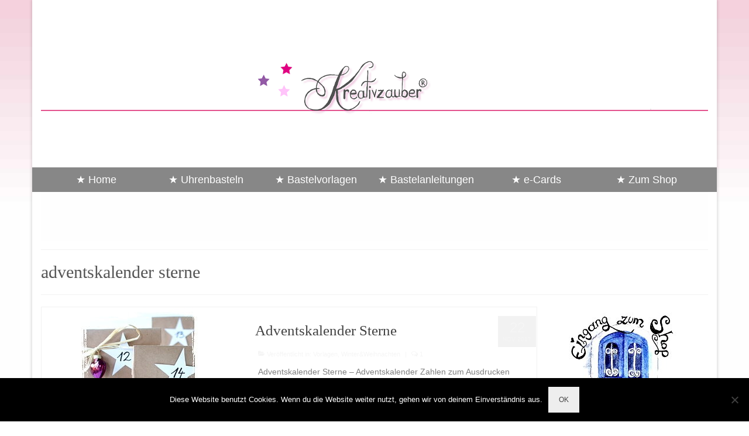

--- FILE ---
content_type: text/html; charset=UTF-8
request_url: https://kreativ-zauber.de/tag/adventskalender-sterne/
body_size: 15336
content:
<!DOCTYPE html>
<html class="no-js" lang="de-DE" itemscope="itemscope" itemtype="https://schema.org/WebPage">
<head>
  <meta charset="UTF-8">
  <meta name="viewport" content="width=device-width, initial-scale=1.0">
  <meta http-equiv="X-UA-Compatible" content="IE=edge">
  <meta name='robots' content='index, follow, max-image-preview:large, max-snippet:-1, max-video-preview:-1' />

	<!-- This site is optimized with the Yoast SEO plugin v22.6 - https://yoast.com/wordpress/plugins/seo/ -->
	<title>adventskalender sterne Archive - Kreativzauber® ★ Bastelblog mit vielen Vorlagen, Anleitungen und Ideen</title>
	<link rel="canonical" href="https://kreativ-zauber.de/tag/adventskalender-sterne/" />
	<meta property="og:locale" content="de_DE" />
	<meta property="og:type" content="article" />
	<meta property="og:title" content="adventskalender sterne Archive - Kreativzauber® ★ Bastelblog mit vielen Vorlagen, Anleitungen und Ideen" />
	<meta property="og:url" content="https://kreativ-zauber.de/tag/adventskalender-sterne/" />
	<meta property="og:site_name" content="Kreativzauber® ★ Bastelblog mit vielen Vorlagen, Anleitungen und Ideen" />
	<meta name="twitter:card" content="summary_large_image" />
	<script type="application/ld+json" class="yoast-schema-graph">{"@context":"https://schema.org","@graph":[{"@type":"CollectionPage","@id":"https://kreativ-zauber.de/tag/adventskalender-sterne/","url":"https://kreativ-zauber.de/tag/adventskalender-sterne/","name":"adventskalender sterne Archive - Kreativzauber® ★ Bastelblog mit vielen Vorlagen, Anleitungen und Ideen","isPartOf":{"@id":"https://kreativ-zauber.de/#website"},"primaryImageOfPage":{"@id":"https://kreativ-zauber.de/tag/adventskalender-sterne/#primaryimage"},"image":{"@id":"https://kreativ-zauber.de/tag/adventskalender-sterne/#primaryimage"},"thumbnailUrl":"https://kreativ-zauber.de/wp-content/uploads/2017/11/adventskalender-zahlen-vorschau.jpg","breadcrumb":{"@id":"https://kreativ-zauber.de/tag/adventskalender-sterne/#breadcrumb"},"inLanguage":"de-DE"},{"@type":"ImageObject","inLanguage":"de-DE","@id":"https://kreativ-zauber.de/tag/adventskalender-sterne/#primaryimage","url":"https://kreativ-zauber.de/wp-content/uploads/2017/11/adventskalender-zahlen-vorschau.jpg","contentUrl":"https://kreativ-zauber.de/wp-content/uploads/2017/11/adventskalender-zahlen-vorschau.jpg","width":200,"height":200},{"@type":"BreadcrumbList","@id":"https://kreativ-zauber.de/tag/adventskalender-sterne/#breadcrumb","itemListElement":[{"@type":"ListItem","position":1,"name":"Startseite","item":"https://kreativ-zauber.de/"},{"@type":"ListItem","position":2,"name":"adventskalender sterne"}]},{"@type":"WebSite","@id":"https://kreativ-zauber.de/#website","url":"https://kreativ-zauber.de/","name":"Kreativzauber® ★ Bastelblog mit vielen Vorlagen, Anleitungen und Ideen","description":"kreative Bastelvorlagen &amp; Anleitungen","potentialAction":[{"@type":"SearchAction","target":{"@type":"EntryPoint","urlTemplate":"https://kreativ-zauber.de/?s={search_term_string}"},"query-input":"required name=search_term_string"}],"inLanguage":"de-DE"}]}</script>
	<!-- / Yoast SEO plugin. -->


<link rel="alternate" type="application/rss+xml" title="Kreativzauber® ★ Bastelblog mit vielen Vorlagen, Anleitungen und Ideen &raquo; Feed" href="https://kreativ-zauber.de/feed/" />
<link rel="alternate" type="application/rss+xml" title="Kreativzauber® ★ Bastelblog mit vielen Vorlagen, Anleitungen und Ideen &raquo; Kommentar-Feed" href="https://kreativ-zauber.de/comments/feed/" />
<link rel="alternate" type="application/rss+xml" title="Kreativzauber® ★ Bastelblog mit vielen Vorlagen, Anleitungen und Ideen &raquo; adventskalender sterne Schlagwort-Feed" href="https://kreativ-zauber.de/tag/adventskalender-sterne/feed/" />
<script defer src="[data-uri]"></script>
<style type="text/css">
img.wp-smiley,
img.emoji {
	display: inline !important;
	border: none !important;
	box-shadow: none !important;
	height: 1em !important;
	width: 1em !important;
	margin: 0 0.07em !important;
	vertical-align: -0.1em !important;
	background: none !important;
	padding: 0 !important;
}
</style>
	<link rel='stylesheet' id='wp-block-library-css' href='https://kreativ-zauber.de/wp-includes/css/dist/block-library/style.min.css?ver=6.3.2' type='text/css' media='all' />
<style id='classic-theme-styles-inline-css' type='text/css'>
/*! This file is auto-generated */
.wp-block-button__link{color:#fff;background-color:#32373c;border-radius:9999px;box-shadow:none;text-decoration:none;padding:calc(.667em + 2px) calc(1.333em + 2px);font-size:1.125em}.wp-block-file__button{background:#32373c;color:#fff;text-decoration:none}
</style>
<style id='global-styles-inline-css' type='text/css'>
body{--wp--preset--color--black: #000;--wp--preset--color--cyan-bluish-gray: #abb8c3;--wp--preset--color--white: #fff;--wp--preset--color--pale-pink: #f78da7;--wp--preset--color--vivid-red: #cf2e2e;--wp--preset--color--luminous-vivid-orange: #ff6900;--wp--preset--color--luminous-vivid-amber: #fcb900;--wp--preset--color--light-green-cyan: #7bdcb5;--wp--preset--color--vivid-green-cyan: #00d084;--wp--preset--color--pale-cyan-blue: #8ed1fc;--wp--preset--color--vivid-cyan-blue: #0693e3;--wp--preset--color--vivid-purple: #9b51e0;--wp--preset--color--virtue-primary: #000000;--wp--preset--color--virtue-primary-light: #848484;--wp--preset--color--very-light-gray: #eee;--wp--preset--color--very-dark-gray: #444;--wp--preset--gradient--vivid-cyan-blue-to-vivid-purple: linear-gradient(135deg,rgba(6,147,227,1) 0%,rgb(155,81,224) 100%);--wp--preset--gradient--light-green-cyan-to-vivid-green-cyan: linear-gradient(135deg,rgb(122,220,180) 0%,rgb(0,208,130) 100%);--wp--preset--gradient--luminous-vivid-amber-to-luminous-vivid-orange: linear-gradient(135deg,rgba(252,185,0,1) 0%,rgba(255,105,0,1) 100%);--wp--preset--gradient--luminous-vivid-orange-to-vivid-red: linear-gradient(135deg,rgba(255,105,0,1) 0%,rgb(207,46,46) 100%);--wp--preset--gradient--very-light-gray-to-cyan-bluish-gray: linear-gradient(135deg,rgb(238,238,238) 0%,rgb(169,184,195) 100%);--wp--preset--gradient--cool-to-warm-spectrum: linear-gradient(135deg,rgb(74,234,220) 0%,rgb(151,120,209) 20%,rgb(207,42,186) 40%,rgb(238,44,130) 60%,rgb(251,105,98) 80%,rgb(254,248,76) 100%);--wp--preset--gradient--blush-light-purple: linear-gradient(135deg,rgb(255,206,236) 0%,rgb(152,150,240) 100%);--wp--preset--gradient--blush-bordeaux: linear-gradient(135deg,rgb(254,205,165) 0%,rgb(254,45,45) 50%,rgb(107,0,62) 100%);--wp--preset--gradient--luminous-dusk: linear-gradient(135deg,rgb(255,203,112) 0%,rgb(199,81,192) 50%,rgb(65,88,208) 100%);--wp--preset--gradient--pale-ocean: linear-gradient(135deg,rgb(255,245,203) 0%,rgb(182,227,212) 50%,rgb(51,167,181) 100%);--wp--preset--gradient--electric-grass: linear-gradient(135deg,rgb(202,248,128) 0%,rgb(113,206,126) 100%);--wp--preset--gradient--midnight: linear-gradient(135deg,rgb(2,3,129) 0%,rgb(40,116,252) 100%);--wp--preset--font-size--small: 13px;--wp--preset--font-size--medium: 20px;--wp--preset--font-size--large: 36px;--wp--preset--font-size--x-large: 42px;--wp--preset--spacing--20: 0.44rem;--wp--preset--spacing--30: 0.67rem;--wp--preset--spacing--40: 1rem;--wp--preset--spacing--50: 1.5rem;--wp--preset--spacing--60: 2.25rem;--wp--preset--spacing--70: 3.38rem;--wp--preset--spacing--80: 5.06rem;--wp--preset--shadow--natural: 6px 6px 9px rgba(0, 0, 0, 0.2);--wp--preset--shadow--deep: 12px 12px 50px rgba(0, 0, 0, 0.4);--wp--preset--shadow--sharp: 6px 6px 0px rgba(0, 0, 0, 0.2);--wp--preset--shadow--outlined: 6px 6px 0px -3px rgba(255, 255, 255, 1), 6px 6px rgba(0, 0, 0, 1);--wp--preset--shadow--crisp: 6px 6px 0px rgba(0, 0, 0, 1);}:where(.is-layout-flex){gap: 0.5em;}:where(.is-layout-grid){gap: 0.5em;}body .is-layout-flow > .alignleft{float: left;margin-inline-start: 0;margin-inline-end: 2em;}body .is-layout-flow > .alignright{float: right;margin-inline-start: 2em;margin-inline-end: 0;}body .is-layout-flow > .aligncenter{margin-left: auto !important;margin-right: auto !important;}body .is-layout-constrained > .alignleft{float: left;margin-inline-start: 0;margin-inline-end: 2em;}body .is-layout-constrained > .alignright{float: right;margin-inline-start: 2em;margin-inline-end: 0;}body .is-layout-constrained > .aligncenter{margin-left: auto !important;margin-right: auto !important;}body .is-layout-constrained > :where(:not(.alignleft):not(.alignright):not(.alignfull)){max-width: var(--wp--style--global--content-size);margin-left: auto !important;margin-right: auto !important;}body .is-layout-constrained > .alignwide{max-width: var(--wp--style--global--wide-size);}body .is-layout-flex{display: flex;}body .is-layout-flex{flex-wrap: wrap;align-items: center;}body .is-layout-flex > *{margin: 0;}body .is-layout-grid{display: grid;}body .is-layout-grid > *{margin: 0;}:where(.wp-block-columns.is-layout-flex){gap: 2em;}:where(.wp-block-columns.is-layout-grid){gap: 2em;}:where(.wp-block-post-template.is-layout-flex){gap: 1.25em;}:where(.wp-block-post-template.is-layout-grid){gap: 1.25em;}.has-black-color{color: var(--wp--preset--color--black) !important;}.has-cyan-bluish-gray-color{color: var(--wp--preset--color--cyan-bluish-gray) !important;}.has-white-color{color: var(--wp--preset--color--white) !important;}.has-pale-pink-color{color: var(--wp--preset--color--pale-pink) !important;}.has-vivid-red-color{color: var(--wp--preset--color--vivid-red) !important;}.has-luminous-vivid-orange-color{color: var(--wp--preset--color--luminous-vivid-orange) !important;}.has-luminous-vivid-amber-color{color: var(--wp--preset--color--luminous-vivid-amber) !important;}.has-light-green-cyan-color{color: var(--wp--preset--color--light-green-cyan) !important;}.has-vivid-green-cyan-color{color: var(--wp--preset--color--vivid-green-cyan) !important;}.has-pale-cyan-blue-color{color: var(--wp--preset--color--pale-cyan-blue) !important;}.has-vivid-cyan-blue-color{color: var(--wp--preset--color--vivid-cyan-blue) !important;}.has-vivid-purple-color{color: var(--wp--preset--color--vivid-purple) !important;}.has-black-background-color{background-color: var(--wp--preset--color--black) !important;}.has-cyan-bluish-gray-background-color{background-color: var(--wp--preset--color--cyan-bluish-gray) !important;}.has-white-background-color{background-color: var(--wp--preset--color--white) !important;}.has-pale-pink-background-color{background-color: var(--wp--preset--color--pale-pink) !important;}.has-vivid-red-background-color{background-color: var(--wp--preset--color--vivid-red) !important;}.has-luminous-vivid-orange-background-color{background-color: var(--wp--preset--color--luminous-vivid-orange) !important;}.has-luminous-vivid-amber-background-color{background-color: var(--wp--preset--color--luminous-vivid-amber) !important;}.has-light-green-cyan-background-color{background-color: var(--wp--preset--color--light-green-cyan) !important;}.has-vivid-green-cyan-background-color{background-color: var(--wp--preset--color--vivid-green-cyan) !important;}.has-pale-cyan-blue-background-color{background-color: var(--wp--preset--color--pale-cyan-blue) !important;}.has-vivid-cyan-blue-background-color{background-color: var(--wp--preset--color--vivid-cyan-blue) !important;}.has-vivid-purple-background-color{background-color: var(--wp--preset--color--vivid-purple) !important;}.has-black-border-color{border-color: var(--wp--preset--color--black) !important;}.has-cyan-bluish-gray-border-color{border-color: var(--wp--preset--color--cyan-bluish-gray) !important;}.has-white-border-color{border-color: var(--wp--preset--color--white) !important;}.has-pale-pink-border-color{border-color: var(--wp--preset--color--pale-pink) !important;}.has-vivid-red-border-color{border-color: var(--wp--preset--color--vivid-red) !important;}.has-luminous-vivid-orange-border-color{border-color: var(--wp--preset--color--luminous-vivid-orange) !important;}.has-luminous-vivid-amber-border-color{border-color: var(--wp--preset--color--luminous-vivid-amber) !important;}.has-light-green-cyan-border-color{border-color: var(--wp--preset--color--light-green-cyan) !important;}.has-vivid-green-cyan-border-color{border-color: var(--wp--preset--color--vivid-green-cyan) !important;}.has-pale-cyan-blue-border-color{border-color: var(--wp--preset--color--pale-cyan-blue) !important;}.has-vivid-cyan-blue-border-color{border-color: var(--wp--preset--color--vivid-cyan-blue) !important;}.has-vivid-purple-border-color{border-color: var(--wp--preset--color--vivid-purple) !important;}.has-vivid-cyan-blue-to-vivid-purple-gradient-background{background: var(--wp--preset--gradient--vivid-cyan-blue-to-vivid-purple) !important;}.has-light-green-cyan-to-vivid-green-cyan-gradient-background{background: var(--wp--preset--gradient--light-green-cyan-to-vivid-green-cyan) !important;}.has-luminous-vivid-amber-to-luminous-vivid-orange-gradient-background{background: var(--wp--preset--gradient--luminous-vivid-amber-to-luminous-vivid-orange) !important;}.has-luminous-vivid-orange-to-vivid-red-gradient-background{background: var(--wp--preset--gradient--luminous-vivid-orange-to-vivid-red) !important;}.has-very-light-gray-to-cyan-bluish-gray-gradient-background{background: var(--wp--preset--gradient--very-light-gray-to-cyan-bluish-gray) !important;}.has-cool-to-warm-spectrum-gradient-background{background: var(--wp--preset--gradient--cool-to-warm-spectrum) !important;}.has-blush-light-purple-gradient-background{background: var(--wp--preset--gradient--blush-light-purple) !important;}.has-blush-bordeaux-gradient-background{background: var(--wp--preset--gradient--blush-bordeaux) !important;}.has-luminous-dusk-gradient-background{background: var(--wp--preset--gradient--luminous-dusk) !important;}.has-pale-ocean-gradient-background{background: var(--wp--preset--gradient--pale-ocean) !important;}.has-electric-grass-gradient-background{background: var(--wp--preset--gradient--electric-grass) !important;}.has-midnight-gradient-background{background: var(--wp--preset--gradient--midnight) !important;}.has-small-font-size{font-size: var(--wp--preset--font-size--small) !important;}.has-medium-font-size{font-size: var(--wp--preset--font-size--medium) !important;}.has-large-font-size{font-size: var(--wp--preset--font-size--large) !important;}.has-x-large-font-size{font-size: var(--wp--preset--font-size--x-large) !important;}
.wp-block-navigation a:where(:not(.wp-element-button)){color: inherit;}
:where(.wp-block-post-template.is-layout-flex){gap: 1.25em;}:where(.wp-block-post-template.is-layout-grid){gap: 1.25em;}
:where(.wp-block-columns.is-layout-flex){gap: 2em;}:where(.wp-block-columns.is-layout-grid){gap: 2em;}
.wp-block-pullquote{font-size: 1.5em;line-height: 1.6;}
</style>
<link rel='stylesheet' id='cookie-notice-front-css' href='https://kreativ-zauber.de/wp-content/plugins/cookie-notice/css/front.min.css?ver=2.5.11' type='text/css' media='all' />
<style id='kadence-blocks-global-variables-inline-css' type='text/css'>
:root {--global-kb-font-size-sm:clamp(0.8rem, 0.73rem + 0.217vw, 0.9rem);--global-kb-font-size-md:clamp(1.1rem, 0.995rem + 0.326vw, 1.25rem);--global-kb-font-size-lg:clamp(1.75rem, 1.576rem + 0.543vw, 2rem);--global-kb-font-size-xl:clamp(2.25rem, 1.728rem + 1.63vw, 3rem);--global-kb-font-size-xxl:clamp(2.5rem, 1.456rem + 3.26vw, 4rem);--global-kb-font-size-xxxl:clamp(2.75rem, 0.489rem + 7.065vw, 6rem);}:root {--global-palette1: #3182CE;--global-palette2: #2B6CB0;--global-palette3: #1A202C;--global-palette4: #2D3748;--global-palette5: #4A5568;--global-palette6: #718096;--global-palette7: #EDF2F7;--global-palette8: #F7FAFC;--global-palette9: #ffffff;}
</style>
<link rel='stylesheet' id='virtue_theme-css' href='https://kreativ-zauber.de/wp-content/themes/virtue/assets/css/virtue.css?ver=3.4.14' type='text/css' media='all' />
<link rel='stylesheet' id='virtue_skin-css' href='https://kreativ-zauber.de/wp-content/themes/virtue/assets/css/skins/default.css?ver=3.4.14' type='text/css' media='all' />

<script defer id="cookie-notice-front-js-before" src="[data-uri]"></script>
<script defer type='text/javascript' src='https://kreativ-zauber.de/wp-content/plugins/cookie-notice/js/front.min.js?ver=2.5.11' id='cookie-notice-front-js'></script>
<!--[if lt IE 9]>
<script type='text/javascript' src='https://kreativ-zauber.de/wp-content/themes/virtue/assets/js/vendor/respond.min.js?ver=6.3.2' id='virtue-respond-js'></script>
<![endif]-->
<script defer type='text/javascript' src='https://kreativ-zauber.de/wp-includes/js/jquery/jquery.min.js?ver=3.7.0' id='jquery-core-js'></script>
<script defer type='text/javascript' src='https://kreativ-zauber.de/wp-includes/js/jquery/jquery-migrate.min.js?ver=3.4.1' id='jquery-migrate-js'></script>
<link rel="https://api.w.org/" href="https://kreativ-zauber.de/wp-json/" /><link rel="alternate" type="application/json" href="https://kreativ-zauber.de/wp-json/wp/v2/tags/259" /><link rel="EditURI" type="application/rsd+xml" title="RSD" href="https://kreativ-zauber.de/xmlrpc.php?rsd" />
<meta name="generator" content="WordPress 6.3.2" />
<style type="text/css">#logo {padding-top:11px;}#logo {padding-bottom:14px;}#logo {margin-left:0px;}#logo {margin-right:0px;}#nav-main {margin-top:8px;}#nav-main {margin-bottom:9px;}.headerfont, .tp-caption {font-family:&#039;Comic Sans MS&#039;, cursive;}.topbarmenu ul li {font-family:Arial, Helvetica, sans-serif;}.home-message:hover {background-color:#000000; background-color: rgba(0, 0, 0, 0.6);}
  nav.woocommerce-pagination ul li a:hover, .wp-pagenavi a:hover, .panel-heading .accordion-toggle, .variations .kad_radio_variations label:hover, .variations .kad_radio_variations label.selectedValue {border-color: #000000;}
  a, #nav-main ul.sf-menu ul li a:hover, .product_price ins .amount, .price ins .amount, .color_primary, .primary-color, #logo a.brand, #nav-main ul.sf-menu a:hover,
  .woocommerce-message:before, .woocommerce-info:before, #nav-second ul.sf-menu a:hover, .footerclass a:hover, .posttags a:hover, .subhead a:hover, .nav-trigger-case:hover .kad-menu-name, 
  .nav-trigger-case:hover .kad-navbtn, #kadbreadcrumbs a:hover, #wp-calendar a, .star-rating, .has-virtue-primary-color {color: #000000;}
.widget_price_filter .ui-slider .ui-slider-handle, .product_item .kad_add_to_cart:hover, .product_item:hover a.button:hover, .product_item:hover .kad_add_to_cart:hover, .kad-btn-primary, html .woocommerce-page .widget_layered_nav ul.yith-wcan-label li a:hover, html .woocommerce-page .widget_layered_nav ul.yith-wcan-label li.chosen a,
.product-category.grid_item a:hover h5, .woocommerce-message .button, .widget_layered_nav_filters ul li a, .widget_layered_nav ul li.chosen a, .wpcf7 input.wpcf7-submit, .yith-wcan .yith-wcan-reset-navigation,
#containerfooter .menu li a:hover, .bg_primary, .portfolionav a:hover, .home-iconmenu a:hover, p.demo_store, .topclass, #commentform .form-submit #submit, .kad-hover-bg-primary:hover, .widget_shopping_cart_content .checkout,
.login .form-row .button, .variations .kad_radio_variations label.selectedValue, #payment #place_order, .wpcf7 input.wpcf7-back, .shop_table .actions input[type=submit].checkout-button, .cart_totals .checkout-button, input[type="submit"].button, .order-actions .button, .has-virtue-primary-background-color {background: #000000;}a:hover, .has-virtue-primary-light-color {color: #848484;} .kad-btn-primary:hover, .login .form-row .button:hover, #payment #place_order:hover, .yith-wcan .yith-wcan-reset-navigation:hover, .widget_shopping_cart_content .checkout:hover,
	.woocommerce-message .button:hover, #commentform .form-submit #submit:hover, .wpcf7 input.wpcf7-submit:hover, .widget_layered_nav_filters ul li a:hover, .cart_totals .checkout-button:hover,
	.widget_layered_nav ul li.chosen a:hover, .shop_table .actions input[type=submit].checkout-button:hover, .wpcf7 input.wpcf7-back:hover, .order-actions .button:hover, input[type="submit"].button:hover, .product_item:hover .kad_add_to_cart, .product_item:hover a.button, .has-virtue-primary-light-background-color {background: #848484;}.color_gray, .subhead, .subhead a, .posttags, .posttags a, .product_meta a {color:#f5f5f5;}input[type=number]::-webkit-inner-spin-button, input[type=number]::-webkit-outer-spin-button { -webkit-appearance: none; margin: 0; } input[type=number] {-moz-appearance: textfield;}.quantity input::-webkit-outer-spin-button,.quantity input::-webkit-inner-spin-button {display: none;}#containerfooter h3, #containerfooter, .footercredits p, .footerclass a, .footernav ul li a {color:#212121;}.topclass {background:#ffffff    ;}.headerclass {background:#ffffff  no-repeat  ;}.navclass {background:#878787    ;}.mobileclass {background:#552c77    ;}body {background:#ffffff url(https://kreativ-zauber.de/wp-content/uploads/2015/03/back91.jpg); background-position: center top; background-repeat:repeat-x; background-attachment: fixed; }.kad-hidepostauthortop, .postauthortop {display:none;}.product_item .product_details h5 {text-transform: none;}@media (max-width: 979px) {.nav-trigger .nav-trigger-case {position: static; display: block; width: 100%;}} @media (-webkit-min-device-pixel-ratio: 2), (min-resolution: 192dpi) {#logo .kad-standard-logo {display: none;} #logo .kad-retina-logo {display: block;}}.product_item .product_details h5 {min-height:40px;}[class*="wp-image"] {-webkit-box-shadow: none;-moz-box-shadow: none;box-shadow: none;border:none;}[class*="wp-image"]:hover {-webkit-box-shadow: none;-moz-box-shadow: none;box-shadow: none;border:none;}.light-dropshaddow {-webkit-box-shadow: none;-moz-box-shadow: none;box-shadow: none;}.entry-content p { margin-bottom:28px;} .entry-author-link, .entry-date { display: none; }</style><link rel="icon" href="https://kreativ-zauber.de/wp-content/uploads/2023/08/cropped-favicon-blog1-32x32.png" sizes="32x32" />
<link rel="icon" href="https://kreativ-zauber.de/wp-content/uploads/2023/08/cropped-favicon-blog1-192x192.png" sizes="192x192" />
<link rel="apple-touch-icon" href="https://kreativ-zauber.de/wp-content/uploads/2023/08/cropped-favicon-blog1-180x180.png" />
<meta name="msapplication-TileImage" content="https://kreativ-zauber.de/wp-content/uploads/2023/08/cropped-favicon-blog1-270x270.png" />
<style type="text/css" title="dynamic-css" class="options-output">header #logo a.brand,.logofont{font-family:Courier, monospace;line-height:40px;font-weight:400;font-style:normal;font-size:32px;}.kad_tagline{font-family:Arial, Helvetica, sans-serif;line-height:20px;font-weight:400;font-style:normal;color:#444444;font-size:24px;}.product_item .product_details h5{font-family:Lato;line-height:20px;font-weight:700;font-style:normal;font-size:16px;}h1{font-family:'Comic Sans MS', cursive;line-height:40px;font-weight:400;font-style:normal;color:#565656;font-size:30px;}h2{font-family:'Comic Sans MS', cursive;line-height:40px;font-weight:400;font-style:normal;color:#424242;font-size:25px;}h3{font-family:'Comic Sans MS', cursive;line-height:40px;font-weight:400;font-style:normal;color:#545454;font-size:28px;}h4{font-family:'Comic Sans MS', cursive;line-height:40px;font-weight:400;font-style:normal;color:#545454;font-size:24px;}h5{font-family:'Comic Sans MS', cursive;line-height:24px;font-weight:400;font-style:normal;color:#000000;font-size:18px;}body{font-family:Arial, Helvetica, sans-serif;line-height:20px;font-weight:400;font-style:normal;color:#7f7f7f;font-size:14px;}#nav-main ul.sf-menu a{font-family:Arial, Helvetica, sans-serif;line-height:18px;font-weight:400;font-style:normal;color:#ffffff;font-size:18px;}#nav-second ul.sf-menu a{font-family:Arial, Helvetica, sans-serif;line-height:22px;font-weight:400;font-style:normal;color:#ffffff;font-size:18px;}.kad-nav-inner .kad-mnav, .kad-mobile-nav .kad-nav-inner li a,.nav-trigger-case{font-family:Arial, Helvetica, sans-serif;line-height:20px;font-weight:400;font-style:normal;color:#ffffff;font-size:16px;}</style></head>
<body class="archive tag tag-adventskalender-sterne tag-259 wp-embed-responsive cookies-not-set boxed">
	<div id="kt-skip-link"><a href="#content">Skip to Main Content</a></div>
	<div id="wrapper" class="container">
	<header class="banner headerclass" itemscope itemtype="https://schema.org/WPHeader">
	<div id="topbar" class="topclass">
	<div class="container">
		<div class="row">
			<div class="col-md-6 col-sm-6 kad-topbar-left">
				<div class="topbarmenu clearfix">
				<ul id="menu-testmenue1" class="sf-menu"><li  class=" menu-item-5735"><a href="https://kreativ-zauber.de/"><span>★ Home</span></a></li>
<li  class=" menu-item-15"><a href="https://kreativ-zauber.de/category/uhrenbasteln/"><span>★ Uhrenbasteln</span></a></li>
<li  class=" menu-item-16"><a href="https://kreativ-zauber.de/category/vorlagen/"><span>★ Bastelvorlagen</span></a></li>
<li  class=" menu-item-18"><a href="https://kreativ-zauber.de/category/bastelanleitungen/"><span>★ Bastelanleitungen</span></a></li>
<li  class=" menu-item-5739"><a href="http://www.kreativzauberwelt.de/"><span>★ e-Cards</span></a></li>
<li  class=" menu-item-19"><a href="http://www.kreativzauber.net"><span>★ Zum Shop</span></a></li>
</ul>				</div>
			</div><!-- close col-md-6 --> 
			<div class="col-md-6 col-sm-6 kad-topbar-right">
				<div id="topbar-search" class="topbar-widget">
									</div>
			</div> <!-- close col-md-6-->
		</div> <!-- Close Row -->
	</div> <!-- Close Container -->
</div>	<div class="container">
		<div class="row">
			<div class="col-md-12 clearfix kad-header-left">
				<div id="logo" class="logocase">
					<a class="brand logofont" href="https://kreativ-zauber.de/">
													<div id="thelogo">
								<img src="https://kreativ-zauber.de/wp-content/uploads/2019/09/header-strato101.png" alt="Kreativzauber® ★ Bastelblog mit vielen Vorlagen, Anleitungen und Ideen" width="1525" height="184" class="kad-standard-logo" />
																<img src="https://kreativ-zauber.de/wp-content/uploads/2015/03/logo-blog-neu2.jpg" alt="Kreativzauber® ★ Bastelblog mit vielen Vorlagen, Anleitungen und Ideen" width="1000" height="232" class="kad-retina-logo" style="max-height:184px" />
															</div>
												</a>
									</div> <!-- Close #logo -->
			</div><!-- close logo span -->
							<div class="col-md-12 kad-header-right">
					<nav id="nav-main" class="clearfix" itemscope itemtype="https://schema.org/SiteNavigationElement">
						<ul id="menu-testmenue1-1" class="sf-menu"><li  class=" menu-item-5735"><a href="https://kreativ-zauber.de/"><span>★ Home</span></a></li>
<li  class=" menu-item-15"><a href="https://kreativ-zauber.de/category/uhrenbasteln/"><span>★ Uhrenbasteln</span></a></li>
<li  class=" menu-item-16"><a href="https://kreativ-zauber.de/category/vorlagen/"><span>★ Bastelvorlagen</span></a></li>
<li  class=" menu-item-18"><a href="https://kreativ-zauber.de/category/bastelanleitungen/"><span>★ Bastelanleitungen</span></a></li>
<li  class=" menu-item-5739"><a href="http://www.kreativzauberwelt.de/"><span>★ e-Cards</span></a></li>
<li  class=" menu-item-19"><a href="http://www.kreativzauber.net"><span>★ Zum Shop</span></a></li>
</ul>					</nav> 
				</div> <!-- Close menuclass-->
			       
		</div> <!-- Close Row -->
					<div id="mobile-nav-trigger" class="nav-trigger">
				<button class="nav-trigger-case mobileclass collapsed" data-toggle="collapse" data-target=".kad-nav-collapse">
					<span class="kad-navbtn"><i class="icon-reorder"></i></span>
					<span class="kad-menu-name">Menü</span>
				</button>
			</div>
			<div id="kad-mobile-nav" class="kad-mobile-nav">
				<div class="kad-nav-inner mobileclass">
					<div class="kad-nav-collapse">
					<ul id="menu-testmenue1-2" class="kad-mnav"><li  class=" menu-item-5735"><a href="https://kreativ-zauber.de/"><span>★ Home</span></a></li>
<li  class=" menu-item-15"><a href="https://kreativ-zauber.de/category/uhrenbasteln/"><span>★ Uhrenbasteln</span></a></li>
<li  class=" menu-item-16"><a href="https://kreativ-zauber.de/category/vorlagen/"><span>★ Bastelvorlagen</span></a></li>
<li  class=" menu-item-18"><a href="https://kreativ-zauber.de/category/bastelanleitungen/"><span>★ Bastelanleitungen</span></a></li>
<li  class=" menu-item-5739"><a href="http://www.kreativzauberwelt.de/"><span>★ e-Cards</span></a></li>
<li  class=" menu-item-19"><a href="http://www.kreativzauber.net"><span>★ Zum Shop</span></a></li>
</ul>					</div>
				</div>
			</div>
		 
	</div> <!-- Close Container -->
			<section id="cat_nav" class="navclass">
			<div class="container">
				<nav id="nav-second" class="clearfix" itemscope itemtype="https://schema.org/SiteNavigationElement">
					<ul id="menu-testmenue1-3" class="sf-menu"><li  class=" menu-item-5735"><a href="https://kreativ-zauber.de/"><span>★ Home</span></a></li>
<li  class=" menu-item-15"><a href="https://kreativ-zauber.de/category/uhrenbasteln/"><span>★ Uhrenbasteln</span></a></li>
<li  class=" menu-item-16"><a href="https://kreativ-zauber.de/category/vorlagen/"><span>★ Bastelvorlagen</span></a></li>
<li  class=" menu-item-18"><a href="https://kreativ-zauber.de/category/bastelanleitungen/"><span>★ Bastelanleitungen</span></a></li>
<li  class=" menu-item-5739"><a href="http://www.kreativzauberwelt.de/"><span>★ e-Cards</span></a></li>
<li  class=" menu-item-19"><a href="http://www.kreativzauber.net"><span>★ Zum Shop</span></a></li>
</ul>				</nav>
			</div><!--close container-->
		</section>
		<div class="container">
		<div class="virtue_banner">
			<img alt="" src="https://kreativ-zauber.de/wp-content/uploads/2015/03/zwischen1.jpg" />
		</div>
	</div>
	</header>
	<div class="wrap contentclass" role="document">

	<div id="pageheader" class="titleclass">
	<div class="container">
		<div class="page-header">
			<h1 class="entry-title" itemprop="name">
				adventskalender sterne			</h1>
			<p class="subtitle"> </p>		</div>
	</div><!--container-->
</div><!--titleclass-->
<div id="content" class="container">
	<div class="row">
		<div class="main col-lg-9 col-md-8  postlist" role="main">

		    <article id="post-3377" class="post-3377 post type-post status-publish format-standard has-post-thumbnail hentry category-vorlagen category-winter-weihnachten tag-adventskalender tag-adventskalender-sterne tag-weihnachten tag-zahlen-adventskalender" itemscope="" itemtype="https://schema.org/BlogPosting">
        <div class="row">
                        <div class="col-md-5 post-image-container">
                    <div class="imghoverclass img-margin-center" itemprop="image" itemscope itemtype="https://schema.org/ImageObject">
                        <a href="https://kreativ-zauber.de/adventskalender-sterne/" title="Adventskalender Sterne">
                            <img src="https://kreativ-zauber.de/wp-content/uploads/2017/11/adventskalender-zahlen-vorschau.jpg" alt="Adventskalender Sterne" width="200" height="200" itemprop="contentUrl"   class="iconhover" srcset="https://kreativ-zauber.de/wp-content/uploads/2017/11/adventskalender-zahlen-vorschau.jpg 200w, https://kreativ-zauber.de/wp-content/uploads/2017/11/adventskalender-zahlen-vorschau-150x150.jpg 150w" sizes="(max-width: 200px) 100vw, 200px">
								<meta itemprop="url" content="https://kreativ-zauber.de/wp-content/uploads/2017/11/adventskalender-zahlen-vorschau.jpg">
								<meta itemprop="width" content="200">
								<meta itemprop="height" content="200">
                        </a> 
                     </div>
                 </div>
                    
            <div class="col-md-7 post-text-container postcontent">
                <div class="postmeta updated color_gray">
	<div class="postdate bg-lightgray headerfont">
		<meta itemprop="datePublished" content="2020-01-26T11:27:58+00:00">
		<span class="postday">22</span>
		Nov 2017	</div>
</div> 
                <header>
                    <a href="https://kreativ-zauber.de/adventskalender-sterne/">
                        <h2 class="entry-title" itemprop="name headline">
                            Adventskalender Sterne 
                        </h2>
                    </a>
                    <div class="subhead">
    <span class="postauthortop author vcard">
    <i class="icon-user"></i> von  <span itemprop="author"><a href="https://kreativ-zauber.de/author/kreativzauber/" class="fn" rel="author">kreativzauber</a></span> |</span>
      
    <span class="postedintop"><i class="icon-folder-open"></i> Veröffentlicht in: <a href="https://kreativ-zauber.de/category/vorlagen/" rel="category tag">Vorlagen</a>, <a href="https://kreativ-zauber.de/category/winter-weihnachten/" rel="category tag">Winter&amp;Weihnachten</a></span>     <span class="kad-hidepostedin">|</span>
    <span class="postcommentscount">
    <i class="icon-comments-alt"></i> 1    </span>
</div>    
                </header>
                <div class="entry-content" itemprop="description">
                    <p>Adventskalender Sterne &#8211; Adventskalender Zahlen zum Ausdrucken</p>
                </div>
                <footer>
                <meta itemscope itemprop="mainEntityOfPage" content="https://kreativ-zauber.de/adventskalender-sterne/" itemType="https://schema.org/WebPage" itemid="https://kreativ-zauber.de/adventskalender-sterne/"><meta itemprop="dateModified" content="2020-01-26T11:27:58+00:00"><div itemprop="publisher" itemscope itemtype="https://schema.org/Organization"><div itemprop="logo" itemscope itemtype="https://schema.org/ImageObject"><meta itemprop="url" content="https://kreativ-zauber.de/wp-content/uploads/2019/09/header-strato101.png"><meta itemprop="width" content="1525"><meta itemprop="height" content="184"></div><meta itemprop="name" content="Kreativzauber® ★ Bastelblog mit vielen Vorlagen, Anleitungen und Ideen"></div>                        <span class="posttags color_gray"><i class="icon-tag"></i> <a href="https://kreativ-zauber.de/tag/adventskalender/" rel="tag">adventskalender</a>, <a href="https://kreativ-zauber.de/tag/adventskalender-sterne/" rel="tag">adventskalender sterne</a>, <a href="https://kreativ-zauber.de/tag/weihnachten/" rel="tag">weihnachten</a>, <a href="https://kreativ-zauber.de/tag/zahlen-adventskalender/" rel="tag">zahlen adventskalender</a></span>
                                    </footer>
            </div><!-- Text size -->
        </div><!-- row-->
    </article> <!-- Article --><div class="wp-pagenavi"></div>
		</div><!-- /.main -->
<aside class="col-lg-3 col-md-4 kad-sidebar" role="complementary" itemscope itemtype="https://schema.org/WPSideBar">
	<div class="sidebar">
		<section id="text-8" class="widget-1 widget-first widget widget_text"><div class="widget-inner">			<div class="textwidget"><a href="https://www.kreativzauber.net/"><img src="https://www.angsthilfe.com/eingang.jpg" alt="Kreativzauber Onlineshop" title="Kreativzauber Onlineshop" style="margin:0 auto;" /></a></div>
		</div></section><section id="search-5" class="widget-2 widget widget_search"><div class="widget-inner"><h3>Suche im Blog</h3><form role="search" method="get" class="form-search" action="https://kreativ-zauber.de/">
	<label>
		<span class="screen-reader-text">Suche nach:</span>
		<input type="text" value="" name="s" class="search-query" placeholder="Suchen">
	</label>
	<button type="submit" class="search-icon"><i class="icon-search"></i></button>
</form></div></section><section id="categories-3" class="widget-3 widget widget_categories"><div class="widget-inner"><h3>Kategorien</h3>
			<ul>
					<li class="cat-item cat-item-209"><a href="https://kreativ-zauber.de/category/basteln-zur-geburt/">Baby &amp; Taufe</a>
</li>
	<li class="cat-item cat-item-3"><a href="https://kreativ-zauber.de/category/bastelanleitungen/">Bastelanleitungen</a>
</li>
	<li class="cat-item cat-item-220"><a href="https://kreativ-zauber.de/category/bastelvorlagen/">Bastelvorlagen</a>
</li>
	<li class="cat-item cat-item-219"><a href="https://kreativ-zauber.de/category/briefpapier-ausdrucken/">Briefpapier ausdrucken</a>
</li>
	<li class="cat-item cat-item-228"><a href="https://kreativ-zauber.de/category/engel-basteln/">Engel basteln</a>
</li>
	<li class="cat-item cat-item-216"><a href="https://kreativ-zauber.de/category/erster-schultag/">Erster Schultag</a>
</li>
	<li class="cat-item cat-item-212"><a href="https://kreativ-zauber.de/category/fruehling/">Frühling</a>
</li>
	<li class="cat-item cat-item-224"><a href="https://kreativ-zauber.de/category/kinder/">Für Kinder</a>
</li>
	<li class="cat-item cat-item-218"><a href="https://kreativ-zauber.de/category/lehrer/">Für Lehrer &amp; Erzieher</a>
</li>
	<li class="cat-item cat-item-210"><a href="https://kreativ-zauber.de/category/garten/">Garten &amp; Blumen</a>
</li>
	<li class="cat-item cat-item-213"><a href="https://kreativ-zauber.de/category/geschenkideen/">Geschenkideen</a>
</li>
	<li class="cat-item cat-item-207"><a href="https://kreativ-zauber.de/category/rezepte/">Gruß aus der Küche</a>
</li>
	<li class="cat-item cat-item-214"><a href="https://kreativ-zauber.de/category/herbst/">Herbst</a>
</li>
	<li class="cat-item cat-item-309"><a href="https://kreativ-zauber.de/category/hochzeit/">Hochzeit</a>
</li>
	<li class="cat-item cat-item-226"><a href="https://kreativ-zauber.de/category/holzbasteln/">Holzbasteln</a>
</li>
	<li class="cat-item cat-item-225"><a href="https://kreativ-zauber.de/category/kartenbasteln/">Kartenbasteln</a>
</li>
	<li class="cat-item cat-item-208"><a href="https://kreativ-zauber.de/category/kommunion-konfirmation/">Kommunion/Konfirmation</a>
</li>
	<li class="cat-item cat-item-217"><a href="https://kreativ-zauber.de/category/lesezeichen/">Lesezeichen</a>
</li>
	<li class="cat-item cat-item-215"><a href="https://kreativ-zauber.de/category/motivstempel-2/">Motivstempel</a>
</li>
	<li class="cat-item cat-item-223"><a href="https://kreativ-zauber.de/category/muttertag/">Muttertag</a>
</li>
	<li class="cat-item cat-item-205"><a href="https://kreativ-zauber.de/category/ostern/">Ostern</a>
</li>
	<li class="cat-item cat-item-227"><a href="https://kreativ-zauber.de/category/papierbasteln/">Papierbasteln</a>
</li>
	<li class="cat-item cat-item-222"><a href="https://kreativ-zauber.de/category/sommer/">Sommer &amp; Maritim</a>
</li>
	<li class="cat-item cat-item-10"><a href="https://kreativ-zauber.de/category/e-cards/">sonstiges</a>
</li>
	<li class="cat-item cat-item-221"><a href="https://kreativ-zauber.de/category/trauerkarten/">Trauerkarten</a>
</li>
	<li class="cat-item cat-item-1"><a href="https://kreativ-zauber.de/category/uhrenbasteln/">Uhrenbasteln</a>
</li>
	<li class="cat-item cat-item-6"><a href="https://kreativ-zauber.de/category/vorlagen/">Vorlagen</a>
</li>
	<li class="cat-item cat-item-201"><a href="https://kreativ-zauber.de/category/winter-weihnachten/">Winter&amp;Weihnachten</a>
</li>
	<li class="cat-item cat-item-211"><a href="https://kreativ-zauber.de/category/wohndesign/">Wohndesign/Deko</a>
</li>
			</ul>

			</div></section><section id="widget_kadence_social-3" class="widget-4 widget widget_kadence_social"><div class="widget-inner"><h3>Social Media</h3>    <div class="virtue_social_widget clearfix">
      
<a href="https://www.facebook.com/kreativzauber.de" class="facebook_link" title="Facebook" target="_blank" data-toggle="tooltip" data-placement="top" data-original-title="Facebook"><i class="icon-facebook"></i></a><a href="https://twitter.com/Kreativzauber" class="twitter_link" title="X formerly Twitter" target="_blank" data-toggle="tooltip" data-placement="top" data-original-title="X formerly Twitter"><i class="icon-twitter"></i></a><a href="https://www.instagram.com/kreativzauber.de/" class="instagram_link" title="Instagram" target="_blank" data-toggle="tooltip" data-placement="top" data-original-title="Instagram"><i class="icon-instagram"></i></a><a href="https://plus.google.com/109331164633477791364/posts" class="googleplus_link" title="GooglePlus" target="_blank" data-toggle="tooltip" data-placement="top" data-original-title="GooglePlus"><i class="icon-google-plus"></i></a><a href="https://www.pinterest.com/Kreativzauber/" class="pinterest_link" title="Pinterest" target="_blank" data-toggle="tooltip" data-placement="top" data-original-title="Pinterest"><i class="icon-pinterest"></i></a>    </div>
  </div></section><section id="text-2" class="widget-5 widget-last widget widget_text"><div class="widget-inner">			<div class="textwidget"><a href="https://www.handmadekultur.de" title="DIY bei Handmade Kultur">
<img src="https://www.handmadekultur.de/up/2013/05/stern_reduzierte-150x148.png" alt="Handmade Kultur- Selbstgemachtes für Selbermacher">
</a></div>
		</div></section>	</div><!-- /.sidebar -->
</aside><!-- /aside -->
			</div><!-- /.row-->
		</div><!-- /.content -->
	</div><!-- /.wrap -->
	<footer id="containerfooter" class="footerclass" itemscope itemtype="https://schema.org/WPFooter">
  <div class="container">
  	<div class="row">
  		 
					<div class="col-md-3 col-sm-6 footercol1">
					<div class="widget-1 widget-first footer-widget"><aside id="widget_kadence_social-2" class="widget widget_kadence_social">    <div class="virtue_social_widget clearfix">
      
<a href="https://www.facebook.com/kreativzauber.de" class="facebook_link" title="Facebook" target="_blank" data-toggle="tooltip" data-placement="top" data-original-title="Facebook"><i class="icon-facebook"></i></a><a href="https://twitter.com/Kreativzauber" class="twitter_link" title="X formerly Twitter" target="_blank" data-toggle="tooltip" data-placement="top" data-original-title="X formerly Twitter"><i class="icon-twitter"></i></a><a href="https://www.pinterest.com/Kreativzauber/" class="pinterest_link" title="Pinterest" target="_blank" data-toggle="tooltip" data-placement="top" data-original-title="Pinterest"><i class="icon-pinterest"></i></a>    </div>
  </aside></div><div class="widget-2 widget-last footer-widget"><aside id="text-7" class="widget widget_text">			<div class="textwidget"><!-- <!DOCTYPE html PUBLIC "-//W3C//DTD XHTML 1.0 Transitional//EN" "http://www.w3.org/TR/xhtml1/DTD/xhtml1-transitional.dtd">
<html xmlns="http://www.w3.org/1999/xhtml">
<head>
<meta http-equiv="Content-Type" content="text/html; charset=iso-8859-1" />
<title>Unbenanntes Dokument</title>
</head>

<body>
<a href="http://www.kreativ-exklusiv.de/de/privatsphaere-und-datenschutz">Datenschutz
</a>
</body>
</html> -->

<a href="/datenschutz/" title="Datenschutzerklärung">Datenschutz</a></div>
		</aside></div>					</div> 
            							         
					<div class="col-md-3 col-sm-6 footercol3">
					<div class="widget-1 widget-first footer-widget"><aside id="text-4" class="widget widget_text"><h3>Kontakt &#038; Impressum</h3>			<div class="textwidget"><p>Sonja Fetthauer<br />
Dipl. Sozialpädagogin (FH)<br />
Kreuzschnabelweg 16<br />
86156 Augsburg<br />
info@kreativzauber.com<br />
Fon: 0821 - 4804114<br />
 Fax: 0821 - 4804644<br />
 E-Mail: info@kreativzauber.com<br />
 Umsatzsteuer-Identifikationsnummer: DE251465378</p>
</div>
		</aside></div>					</div> 
	            				 
					<div class="col-md-3 col-sm-6 footercol4">
					<div class="widget-1 widget-first footer-widget"><aside id="text-5" class="widget widget_text"><h3>Über uns</h3>			<div class="textwidget">Hier im Kreativzauber® Blog gibt es eine ständig wachsende Sammlung an Ideen, Inspirationen, Freebies, Briefpapiere, Vorlagen usw.  Alles rund um´s Schreiben, Basteln & Schenken</div>
		</aside></div>					</div> 
		        		            </div>
        <div class="footercredits clearfix">
    		
    		        	<p>&copy; 2026 Kreativzauber® ★ Bastelblog mit vielen Vorlagen, Anleitungen und Ideen - WordPress Theme by <a href="https://www.kadencewp.com/" rel="nofollow noopener noreferrer" target="_blank">Kadence WP</a></p>
    	</div>

  </div>

</footer>

		</div><!--Wrapper-->
		<!-- Matomo --><script defer src="[data-uri]"></script>
<!-- End Matomo Code --><script defer type='text/javascript' src='https://kreativ-zauber.de/wp-content/themes/virtue/assets/js/min/bootstrap-min.js?ver=3.4.14' id='bootstrap-js'></script>
<script defer type='text/javascript' src='https://kreativ-zauber.de/wp-includes/js/hoverIntent.min.js?ver=1.10.2' id='hoverIntent-js'></script>
<script defer type='text/javascript' src='https://kreativ-zauber.de/wp-includes/js/imagesloaded.min.js?ver=4.1.4' id='imagesloaded-js'></script>
<script defer type='text/javascript' src='https://kreativ-zauber.de/wp-includes/js/masonry.min.js?ver=4.2.2' id='masonry-js'></script>
<script defer type='text/javascript' src='https://kreativ-zauber.de/wp-content/themes/virtue/assets/js/min/plugins-min.js?ver=3.4.14' id='virtue_plugins-js'></script>
<script defer type='text/javascript' src='https://kreativ-zauber.de/wp-content/themes/virtue/assets/js/min/magnific-popup-min.js?ver=3.4.14' id='magnific-popup-js'></script>
<script defer id="virtue-lightbox-init-js-extra" src="[data-uri]"></script>
<script defer type='text/javascript' src='https://kreativ-zauber.de/wp-content/themes/virtue/assets/js/min/virtue-lightbox-init-min.js?ver=3.4.14' id='virtue-lightbox-init-js'></script>
<script defer type='text/javascript' src='https://kreativ-zauber.de/wp-content/themes/virtue/assets/js/min/main-min.js?ver=3.4.14' id='virtue_main-js'></script>

		<!-- Cookie Notice plugin v2.5.11 by Hu-manity.co https://hu-manity.co/ -->
		<div id="cookie-notice" role="dialog" class="cookie-notice-hidden cookie-revoke-hidden cn-position-bottom" aria-label="Cookie Notice" style="background-color: rgba(0,0,0,1);"><div class="cookie-notice-container" style="color: #fff"><span id="cn-notice-text" class="cn-text-container">Diese Website benutzt Cookies. Wenn du die Website weiter nutzt, gehen wir von deinem Einverständnis aus.</span><span id="cn-notice-buttons" class="cn-buttons-container"><button id="cn-accept-cookie" data-cookie-set="accept" class="cn-set-cookie cn-button cn-button-custom button" aria-label="OK">OK</button></span><button type="button" id="cn-close-notice" data-cookie-set="accept" class="cn-close-icon" aria-label="Nein"></button></div>
			
		</div>
		<!-- / Cookie Notice plugin -->	</body>
</html>